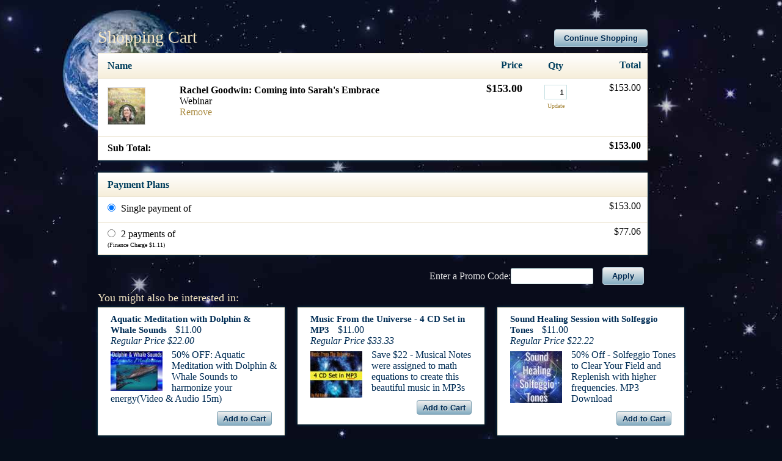

--- FILE ---
content_type: text/html;charset=UTF-8
request_url: https://reproguides.infusionsoft.app/app/manageCart/showManageOrder?productId=5643&cookieUUID=deaa1760-3530-4fa0-9e98-0710f747dc67
body_size: 6999
content:
<!DOCTYPE html PUBLIC "-//W3C//DTD XHTML 1.0 Transitional//EN" "http://www.w3.org/TR/xhtml1/DTD/xhtml1-transitional.dtd">
<html xmlns="http://www.w3.org/1999/xhtml">

<html>
    <head>
        <meta http-equiv="Content-Type" content="text/html; charset=UTF-8" />

        <meta name="viewport" content="width=device-width, initial-scale=1">
            <meta http-equiv="X-UA-Compatible" content="IE=edge" />
        <link href="/css/ecomm/shoppingcart/cssSnippet.jsp?styleThemeId=109&cssToLoad=appearance" rel="stylesheet" type="text/css" />
        <link href="/css/ecomm/shoppingcart/cssSnippet.jsp?styleThemeId=109&cssToLoad=layout" rel="stylesheet" type="text/css" />

        <script type="text/javascript" src="/js/sink_jq.jsp?b=1.70.0.890698-hf-202601151939"></script>
<script type="text/javascript" src="/js/sink_js.jsp?b=1.70.0.890698-hf-202601151939"></script>
<script src="/resources/external/qtip/jquery-qtip-1.0.0-rc3.js?b=1.70.0.890698-hf-202601151939" type="text/javascript"></script><script src="/resources/ecomm/orderforms/js/orderForms.js?b=1.70.0.890698-hf-202601151939" type="text/javascript"></script><script src="/js/ecomm/shopping/managecart/manageCart.js?b=1.70.0.890698-hf-202601151939" type="text/javascript"></script><script src="/resources/ecomm/paypal/paypal.js?b=1.70.0.890698-hf-202601151939" type="text/javascript"></script><script id="payPalScriptId" src="https://www.paypal.com/sdk/js?commit=false&currency=USD&client-id=AYrt1t_Rn_Ce-988DREp5bsPwGCoCdILPsOEb0Jap_LBWdc-E6j0AJ4jR26o-Bhu6HB9rhw_XdO4S_Kc&merchant-id=C3SAL8UVJNWX4" data-partner-attribution-id="Keap_PCP"></script>
                <script type="text/javascript">jQuery(window).on("load",function() {
                
            Infusion.ManageCart.init({"shopping.cart.empty.cart.error": "Your cart is empty, you cannot place an order.",
                        "shopping.cart.shipping.required.error": "You must select a shipping option.",
                        "shopping.cart.paymentType.required.error": "You must select a payment type.",
                        "shopping.cart.validation.creditCard.number.required.error": "Credit card number is required.",
                        "shopping.cart.validation.creditCard.number.format.error": "Credit card number should be numbers only, with no space or hyphen in between.",
                        "shopping.cart.validation.creditCard.cvc.required.error": "Security Code is required.",
                        "shopping.cart.validation.creditCard.cvc.format.error": "Security Code should be a three or four digit number.",
                        "shopping.cart.paypal.paymentRequest.error": "There was an error sending a request to PayPal. Please try again later.",
                        "shopping.cart.validation.email.invalid": "Email address is not a valid email address.",
                        "orderform.validation.required.default.message": "Please fill out all of the required fields.",
                        "orderform.validation.paypal.error.loginNeeded": "Please use the PayPal options to confirm your order before continuing."});

            if (false) {
                Infusion.ManageCart.payPalSuccess('','','');
            }
        
            });</script></head>
    <body>
         <div id="wrapper">

                <form action="/app/manageCart/updateCart" method="post" name="checkout" id="checkout"><input id="proceedToCheckout" name="proceedToCheckout" type="hidden" value="false" /><input id="purchasableProductIds" name="purchasableProductIds" type="hidden" value="" /><input id="quantities" name="quantities" type="hidden" value="" /><input id="removePurchasableProductId" name="removePurchasableProductId" type="hidden" value="" /><input id="upSellId" name="upSellId" type="hidden" value="" /><input id="paymentToken" name="paymentToken" type="hidden" value="" /><input id="payPalSmartPaymentButtonsEnabled" name="payPalSmartPaymentButtonsEnabled" type="hidden" value="true" /><input id="hostedPaymentMethodId" name="hostedPaymentMethodId" type="hidden" value="" /><input id="hostedPaymentResponseDetails" name="hostedPaymentResponseDetails" type="hidden" value="" /><input id="hostedPaymentResponseSuccessful" name="hostedPaymentResponseSuccessful" type="hidden" value="false" /><input id="usingHostedPaymentComponent" name="usingHostedPaymentComponent" type="hidden" value="false" /><input id="hostedPaymentResponseErrorMessage" name="hostedPaymentResponseErrorMessage" type="hidden" value="" /><div id="header">
                            <div id="CUSTOM_HTML" >
        <div id="customHeader">
    </div></div>
<div id="IMAGE" >
        </div>
</div>
                    <div id="contentWide" >
                            <div id="CHECKOUT_LINKS_TOP" >
        <link href="/css/anti_spam.jsp?b=1.70.0.890698-hf-202601151939" media="all" rel="stylesheet" type="text/css" /><script type="text/javascript">(function() {
                            var styleArray = ["/css/anti_spam.jsp"];
                            if (window.Infusion) {
                                Infusion.stylesLoaded(styleArray);
                            } else if (window.InfusionStyles) {
                                window.InfusionStyles.concat(styleArray);
                            } else {
                                window.InfusionStyles = styleArray;
                            }
                        })();</script><div class="checkoutLinksTop">
    <input id="version3state" name="version3state" type="hidden" value="true" /><a href="https://newearthone.com/neo-events/" class="continueButton">Continue Shopping</a>
    </div>
</div>
<div id="CUSTOM_HTML" >
        <div id="customCheckoutTop">
    </div></div>
<div id="BRIEF_PRODUCT_SUMMARY" >
        <h1>Shopping Cart</h1>
<input id="isShippingRequired" name="isShippingRequired" type="hidden" value="false" /><input id="isCartEmpty" name="isCartEmpty" type="hidden" value="false" /><div class="tableContainer">
    <table class="viewCart">
        <tr>
            <th class="leftAlign" colspan="2">Name</th>
            <th class="rightAlign rightAlignPrice">Price</th>
            <th class="centerAlign">Qty</th>
            <th class="rightAlign rightAlignPrice">Total</th>
        </tr>
        <tr>
                        <td class="leftAlign">
                                    <img src="https://reproguides.files.keapfile.app/reproguides/1fbbd578-4496-4082-be9b-d25f626c91c6" class="cartThumb" />
                                </td>
                                <td class="leftAlign">
                            <p class="cartProduct">Rachel Goodwin: Coming into Sarah's Embrace</p>
                            <p class="cartDescription">Webinar </p>
                            <a href="javascript:Infusion.ManageCart.ajaxSubmitForm(jQuery('.viewCart').closest('form').attr('id'), false, '1', 0, ['BRIEF_PRODUCT_SUMMARY','UP_SELLS','PAYMENT_PLANS','SHIPPING_OPTIONS', 'SHIPPING_ENTRY', 'BILLING_ENTRY','PAYMENT_SELECTION','CHECKOUT_LINKS','CHECKOUT_LINKS_TOP']);">Remove</a>
                            </td>
                        <td class="rightAlign rightAlignPrice">
                            <span class="price">$153.00</span>
                                </td>
                        <td class="centerAlign">
                            <input type="text" class="qtyField" name="qty_1" value="1" size="1">
                                    <a href="javascript:Infusion.ManageCart.ajaxSubmitForm(jQuery('.viewCart').closest('form').attr('id'), false, 0, 0, ['BRIEF_PRODUCT_SUMMARY','UP_SELLS','PAYMENT_PLANS', 'SHIPPING_OPTIONS', 'SHIPPING_ENTRY', 'BILLING_ENTRY','PAYMENT_SELECTION','CHECKOUT_LINKS','CHECKOUT_LINKS_TOP']);" class="updateCart">Update</a>
                                </td>
                        <td class="rightAlign rightAlignPrice">
                            $153.00</td>
                    </tr>
                <tr class="subtotal">
            <td class="leftAlign" colspan="2">Sub Total:</td>
            <td class="rightAlign"></td>
            <td class="centerAlign"></td>
            <td class="rightAlign rightAlignPrice">$153.00</td>
        </tr>
    </table>
</div>
</div>
<div id="PAYMENT_PLANS" >
        <table class="payPlan">

            <tr>
                    <th class="leftAlign">Payment Plans</th>
                    <th></th>
                </tr>
            <tr>
                <td>
                    <input onClick="Infusion.ManageCart.ajaxSubmitForm(jQuery('.payPlan').closest('form').attr('id'), false, 0, 0,['BRIEF_PRODUCT_SUMMARY', 'BILLING_ENTRY', 'SHIPPING_ENTRY', 'PAYMENT_SELECTION', 'CHECKOUT_LINKS_TOP', 'CHECKOUT_LINKS']);" class="choosePlan" type="radio" name="payPlanId" value="0" checked >
                        Single payment of</td>
                <td class="rightAlign">$153.00</td>
            </tr>

            <tr>
                        <td>
                            <input onClick="Infusion.ManageCart.ajaxSubmitForm(jQuery('.payPlan').closest('form').attr('id'), false, 0, 0,['BRIEF_PRODUCT_SUMMARY', 'BILLING_ENTRY', 'SHIPPING_ENTRY', 'PAYMENT_SELECTION', 'CHECKOUT_LINKS_TOP', 'CHECKOUT_LINKS']);" class="choosePlan" type="radio" name="payPlanId" value="49"  >
                                2&nbsp;payments of<p class="financeCharge">(Finance Charge&nbsp;$1.11)</p>
                            </td>
                        <td class="rightAlign">$77.06</td>
                            </tr>
                </table>
    </div>
<div id="PROMO_CODE" >
        <table class="promoCode">
        <tr>
            <td align="left">
                Enter a Promo Code:</td>
            <td>
                <input class="promoField" id="promoCode" name="promoCode" type="text" /><a href="javascript:Infusion.ManageCart.ajaxSubmitForm('checkout', false, 0, 0, ['BRIEF_PRODUCT_SUMMARY','PAYMENT_PLANS', 'PROMO_CODE', 'CHECKOUT_LINKS', 'UP_SELLS']);" class="codeButton">Apply</a>
                    </td>
        </tr>
    </table>
</div>
<div id="UP_SELLS" >
        <div id="upsellContainer">

        <h2>You might also be interested in:</h2>
        <div class="upsell">
                <span class="upsellItem">Aquatic Meditation with Dolphin & Whale Sounds</span>
                <span class="upsellPrice">$11.00</span>
                <p class="upsellRegPrice">Regular Price&nbsp;$22.00</p>

                <img src="https://reproguides.files.keapfile.app/reproguides/9b77e5fc-8d32-4a37-94d5-9292e08986e6" class="upsellImage" />
                    <p class="upsellDescription">50% OFF: Aquatic Meditation with Dolphin & Whale Sounds to harmonize your energy(Video & Audio 15m)</p>
                <p class="upsellAdd"><a class="upsellButton" onclick="javascript:Infusion.ManageCart.ajaxSubmitForm(jQuery('.upsellButton').closest('form').attr('id'), false, 0, 7, ['BRIEF_PRODUCT_SUMMARY','PAYMENT_PLANS','UP_SELLS', 'SHIPPING_OPTIONS', 'BILLING_ENTRY', 'SHIPPING_ENTRY','PAYMENT_SELECTION','CHECKOUT_LINKS_TOP','CHECKOUT_LINKS']);">Add to Cart</a></p>
            </div>
            <div class="upsell">
                <span class="upsellItem">Music From the Universe - 4 CD Set in MP3</span>
                <span class="upsellPrice">$11.00</span>
                <p class="upsellRegPrice">Regular Price&nbsp;$33.33</p>

                <img src="https://reproguides.files.keapfile.app/reproguides/reproguides-rygxetcsswplppyhxmwcmegzlzcbhpdp-v2" class="upsellImage" />
                    <p class="upsellDescription">Save $22 - Musical Notes were assigned to math equations to create this beautiful music in MP3s</p>
                <p class="upsellAdd"><a class="upsellButton" onclick="javascript:Infusion.ManageCart.ajaxSubmitForm(jQuery('.upsellButton').closest('form').attr('id'), false, 0, 5, ['BRIEF_PRODUCT_SUMMARY','PAYMENT_PLANS','UP_SELLS', 'SHIPPING_OPTIONS', 'BILLING_ENTRY', 'SHIPPING_ENTRY','PAYMENT_SELECTION','CHECKOUT_LINKS_TOP','CHECKOUT_LINKS']);">Add to Cart</a></p>
            </div>
            <div class="upsell">
                <span class="upsellItem">Sound Healing Session with Solfeggio Tones</span>
                <span class="upsellPrice">$11.00</span>
                <p class="upsellRegPrice">Regular Price&nbsp;$22.22</p>

                <img src="https://reproguides.files.keapfile.app/reproguides/176a0fde-dd23-4456-b2e3-421ededbf524" class="upsellImage" />
                    <p class="upsellDescription">50% Off - Solfeggio Tones to Clear Your Field and Replenish with higher frequencies. MP3 Download</p>
                <p class="upsellAdd"><a class="upsellButton" onclick="javascript:Infusion.ManageCart.ajaxSubmitForm(jQuery('.upsellButton').closest('form').attr('id'), false, 0, 3, ['BRIEF_PRODUCT_SUMMARY','PAYMENT_PLANS','UP_SELLS', 'SHIPPING_OPTIONS', 'BILLING_ENTRY', 'SHIPPING_ENTRY','PAYMENT_SELECTION','CHECKOUT_LINKS_TOP','CHECKOUT_LINKS']);">Add to Cart</a></p>
            </div>
            <div style="clear: both"></div>
            </div>
</div>
<div id="BILLING_ENTRY" >
        <table class="billingTable" style="display:none;">
    <tr>
            <th colspan="2" align="left">Billing Information</th>
        </tr>
    <tr>
        <td class="rightAlignTop"><label class="checkoutLabel">* First Name</label></td>
        <td>
            <input class="inline-invalid-styling checkoutTop" class="required" id="firstName" name="firstName" size="10" type="text" required="required" /><input class="inf_1d4555be5c288564c5135d309fe03d96" id="inf_gmp42ylm6IRUZPFo" name="inf_gmp42ylm6IRUZPFo" type="text" /></td>
    </tr>
    <tr>
        <td class="rightAlign"><label class="checkoutLabel">* Last Name</label></td>
        <td>
            <input class="inline-invalid-styling checkout" class="required" id="lastName" name="lastName" size="12" type="text" required="required" /></td>
    </tr>
    <tr>
        <td class="rightAlign">
            <label class="checkoutLabel">
                Company Name</label>
        </td>
        <td>
            <input class="checkout" id="company" name="company" size="25" type="text" /></td>
    </tr>
    <tr>
        <td class="rightAlign"><label class="checkoutLabel">* Address - Line 1</label></td>
        <td><input class="inline-invalid-styling checkout" class="required" id="addressLine1" name="addressLine1" size="25" type="text" required="required" /></td>
    </tr>
    <tr>
        <td class="rightAlign"><label class="checkoutLabel">Address - Line 2</label></td>
        <td><input class="checkout" id="addressLine2" name="addressLine2" size="25" type="text" /></td>
    </tr>
    <tr>
        <td class="rightAlign"><label class="checkoutLabel">* City</label></td>
        <td><input class="inline-invalid-styling checkout" class="required" id="city" name="city" size="15" type="text" required="required" /></td>
    </tr>
    <tr>
        <td class="rightAlign"><label class="checkoutLabel"><div id="stateRequired">State</div></label></td>
        <td>
            <input class="checkout" id="state" name="state" size="2" type="text" /></td>
    </tr>
    <tr>
        <td class="rightAlign"><label class="checkoutLabel">* Zip Code</label></td>
        <td><input class="inline-invalid-styling checkoutShort" class="required" id="zipCode" name="zipCode" size="5" type="text" required="required" /></td>
    </tr>
    <tr>
                <td class="rightAlign"><label class="checkoutLabel">* Country</label></td>
                <td><select class="checkoutShort" required="required" class="inf-select is-component" id="country" name="country" data-on="Component.Select"><option value="">Please select one</option><option>Afghanistan</option><option>Åland Islands</option><option>Albania</option><option>Algeria</option><option>American Samoa</option><option>Andorra</option><option>Angola</option><option>Anguilla</option><option>Antarctica</option><option value="Antigua and Barbuda">Antigua & Barbuda</option><option>Argentina</option><option>Armenia</option><option>Aruba</option><option>Australia</option><option>Austria</option><option>Azerbaijan</option><option value="Bahamas (the)">Bahamas</option><option>Bahrain</option><option>Bangladesh</option><option>Barbados</option><option>Belarus</option><option>Belgium</option><option>Belize</option><option>Benin</option><option>Bermuda</option><option>Bhutan</option><option value="Bolivia (Plurinational State of)">Bolivia</option><option value="Bosnia and Herzegovina">Bosnia & Herzegovina</option><option>Botswana</option><option>Bouvet Island</option><option>Brazil</option><option value="British Indian Ocean Territory (the)">British Indian Ocean Territory</option><option value="Virgin Islands (British)">British Virgin Islands</option><option value="Brunei Darussalam">Brunei</option><option>Bulgaria</option><option>Burkina Faso</option><option>Burundi</option><option>Cambodia</option><option>Cameroon</option><option>Canada</option><option value="Cabo Verde">Cape Verde</option><option value="Bonaire, Sint Eustatius and Saba">Caribbean Netherlands</option><option value="Cayman Islands (the)">Cayman Islands</option><option value="Central African Republic (the)">Central African Republic</option><option>Chad</option><option>Chile</option><option>China</option><option>Christmas Island</option><option value="Cocos (Keeling) Islands (the)">Cocos (Keeling) Islands</option><option>Colombia</option><option value="Comoros (the)">Comoros</option><option value="Congo (the)">Congo - Brazzaville</option><option value="Congo (the Democratic Republic of the)">Congo - Kinshasa</option><option value="Cook Islands (the)">Cook Islands</option><option>Costa Rica</option><option value="C&ocirc;te d'Ivoire">Côte d’Ivoire</option><option>Croatia</option><option>Cuba</option><option>Curaçao</option><option>Cyprus</option><option value="Czech Republic (the)">Czechia</option><option>Denmark</option><option>Djibouti</option><option>Dominica</option><option value="Dominican Republic (the)">Dominican Republic</option><option>Ecuador</option><option>Egypt</option><option>El Salvador</option><option>Equatorial Guinea</option><option>Eritrea</option><option>Estonia</option><option value="Swaziland">Eswatini</option><option>Ethiopia</option><option value="Falkland Islands (the) [Malvinas]">Falkland Islands</option><option value="Faroe Islands (the)">Faroe Islands</option><option>Fiji</option><option>Finland</option><option>France</option><option>French Guiana</option><option>French Polynesia</option><option value="French Southern Territories (the)">French Southern Territories</option><option>Gabon</option><option value="Gambia (the)">Gambia</option><option>Georgia</option><option>Germany</option><option>Ghana</option><option>Gibraltar</option><option>Greece</option><option>Greenland</option><option>Grenada</option><option>Guadeloupe</option><option>Guam</option><option>Guatemala</option><option>Guernsey</option><option>Guinea</option><option>Guinea-Bissau</option><option>Guyana</option><option>Haiti</option><option value="Heard Island and McDonald Islands">Heard & McDonald Islands</option><option>Honduras</option><option value="Hong Kong">Hong Kong SAR China</option><option>Hungary</option><option>Iceland</option><option>India</option><option>Indonesia</option><option value="Iran (Islamic Republic of)">Iran</option><option>Iraq</option><option>Ireland</option><option>Isle of Man</option><option>Israel</option><option>Italy</option><option>Jamaica</option><option>Japan</option><option>Jersey</option><option>Jordan</option><option>Kazakhstan</option><option>Kenya</option><option>Kiribati</option><option>Kuwait</option><option>Kyrgyzstan</option><option value="Lao People's Democratic Republic (the)">Laos</option><option>Latvia</option><option>Lebanon</option><option>Lesotho</option><option>Liberia</option><option>Libya</option><option>Liechtenstein</option><option>Lithuania</option><option>Luxembourg</option><option value="Macao">Macao SAR China</option><option>Madagascar</option><option>Malawi</option><option>Malaysia</option><option>Maldives</option><option>Mali</option><option>Malta</option><option value="Marshall Islands (the)">Marshall Islands</option><option>Martinique</option><option>Mauritania</option><option>Mauritius</option><option>Mayotte</option><option>Mexico</option><option value="Micronesia (Federated States of)">Micronesia</option><option value="Moldova (the Republic of)">Moldova</option><option>Monaco</option><option>Mongolia</option><option>Montenegro</option><option>Montserrat</option><option>Morocco</option><option>Mozambique</option><option value="Myanmar">Myanmar (Burma)</option><option>Namibia</option><option>Nauru</option><option>Nepal</option><option value="Netherlands (the)">Netherlands</option><option>New Caledonia</option><option>New Zealand</option><option>Nicaragua</option><option value="Niger (the)">Niger</option><option>Nigeria</option><option>Niue</option><option>Norfolk Island</option><option value="Northern Mariana Islands (the)">Northern Mariana Islands</option><option value="Korea (the Democratic People's Republic of)">North Korea</option><option value="Macedonia (the former Yugoslav Republic of)">North Macedonia</option><option>Norway</option><option>Oman</option><option>Pakistan</option><option>Palau</option><option value="Palestine, State of">Palestinian Territories</option><option>Panama</option><option>Papua New Guinea</option><option>Paraguay</option><option>Peru</option><option value="Philippines (the)">Philippines</option><option value="Pitcairn">Pitcairn Islands</option><option>Poland</option><option>Portugal</option><option>Puerto Rico</option><option>Qatar</option><option>Réunion</option><option>Romania</option><option value="Russian Federation (the)">Russia</option><option>Rwanda</option><option>Samoa</option><option>San Marino</option><option value="Sao Tome and Principe">São Tomé & Príncipe</option><option>Saudi Arabia</option><option>Senegal</option><option>Serbia</option><option>Seychelles</option><option>Sierra Leone</option><option>Singapore</option><option value="Sint Maarten (Dutch part)">Sint Maarten</option><option>Slovakia</option><option>Slovenia</option><option>Solomon Islands</option><option>Somalia</option><option>South Africa</option><option value="South Georgia and the South Sandwich Islands">South Georgia & South Sandwich Islands</option><option value="Korea (the Republic of)">South Korea</option><option>South Sudan</option><option>Spain</option><option>Sri Lanka</option><option value="Saint Barth&eacute;lemy">St. Barthélemy</option><option value="Saint Helena, Ascension and Tristan da Cunha">St. Helena</option><option value="Saint Kitts and Nevis">St. Kitts & Nevis</option><option value="Saint Lucia">St. Lucia</option><option value="Saint Martin (French part)">St. Martin</option><option value="Saint Pierre and Miquelon">St. Pierre & Miquelon</option><option value="Saint Vincent and the Grenadines">St. Vincent & Grenadines</option><option value="Sudan (the)">Sudan</option><option>Suriname</option><option value="Svalbard and Jan Mayen">Svalbard & Jan Mayen</option><option>Sweden</option><option>Switzerland</option><option value="Syrian Arab Republic">Syria</option><option value="Taiwan (Province of China)">Taiwan</option><option>Tajikistan</option><option value="Tanzania, United Republic of">Tanzania</option><option>Thailand</option><option>Timor-Leste</option><option>Togo</option><option>Tokelau</option><option>Tonga</option><option value="Trinidad and Tobago">Trinidad & Tobago</option><option>Tunisia</option><option value="Turkey">Türkiye</option><option>Turkmenistan</option><option value="Turks and Caicos Islands (the)">Turks & Caicos Islands</option><option>Tuvalu</option><option value="United States Minor Outlying Islands (the)">U.S. Outlying Islands</option><option value="Virgin Islands (U.S.)">U.S. Virgin Islands</option><option>Uganda</option><option>Ukraine</option><option value="United Arab Emirates (the)">United Arab Emirates</option><option>United Kingdom</option><option selected="selected">United States</option><option>Uruguay</option><option>Uzbekistan</option><option>Vanuatu</option><option value="Holy See (the)">Vatican City</option><option value="Venezuela (Bolivarian Republic of)">Venezuela</option><option value="Viet Nam">Vietnam</option><option value="Wallis and Futuna">Wallis & Futuna</option><option>Western Sahara</option><option>Yemen</option><option>Zambia</option><option>Zimbabwe</option></select></td>
            </tr>
        <tr>
        <td class="rightAlign">* Phone Number</td>
        <td><input class="inline-invalid-styling checkout" class="required" id="phoneNumber" name="phoneNumber" size="25" type="text" required="required" /></td>
    </tr>
    <tr>
        <td class="rightAlign">* Email Address</td>
        <td><input class="inline-invalid-styling checkoutBottom" class="required" id="emailAddress" name="emailAddress" size="15" type="text" required="required" /></td>
    </tr>
    <tr>
                <td colspan="2">&nbsp;</td>
            </tr>
        </table>

<script type="text/javascript">Infusion.on("ManageCart").readyExec(function() {
                

    var $country = jQuery('#country');

        if ($country.val() == 'United States' || $country.val() == 'Canada') {
            jQuery('#stateRequired').html('* State');
            var stateElement = document.getElementById("state");
            stateElement.classList.add('inline-invalid-styling');
            stateElement.setAttribute('required','required');
        } else {
            var stateElement = document.getElementById("state");
            stateElement.classList.remove('inline-invalid-styling');
            stateElement.removeAttribute('required');
        }

    if ($country.length > 0 && "SELECT" == $country.get(0).tagName) {


        $country.change(function() {

            if ($country.val() == 'United States' || $country.val() == 'Canada') {
                jQuery('#stateRequired').html('* State');
                var stateElement = document.getElementById("state");
                stateElement.classList.add('inline-invalid-styling');
                stateElement.setAttribute('required','required');
            } else {
                jQuery('#stateRequired').html('State');
                var stateElement = document.getElementById("state");
                stateElement.classList.remove('inline-invalid-styling');
                stateElement.removeAttribute('required');
            }
        });

    }

    var formName = 'checkout';
    jQuery('#addressLine1, #city, #state, #zipCode, #country').bind('change', {formName: formName}, Infusion.ManageCart.taxAjaxCall);


            });</script></div>
<div id="SHIPPING_ENTRY" >
        </div>
<div id="PAYMENT_SELECTION" >
        <input id="payPalOrderId" name="payPalOrderId" type="hidden" value="" /><input id="payPalToken" name="payPalToken" type="hidden" value="" /><table class="paymentMethodTable" style="display:none;">
    <tbody>
    <tr>
            <th colspan="4" class="leftAlign">Payment Information</th>
        </tr>
    <tr>
                <td colspan="1">
                        </td>
                <td colspan="3">
                        <input class="choosePlan" id="payPalType" name="paymentType" type="radio" value="paypal" /><label for="payPalType"><img src="/resources/styledcart/images/paymenttypes/paypal.png?b=1.70.0.890698-hf-202601151939" class="paymentIcon" /><span class="smallHeader">PayPal</span>
                        </label></td>
                </tr>

            <!-- creditCardForm v2 -->
<input type="hidden" id="languageCode" value="en" />
<input id="rainForestPaymentEnabled" name="rainForestPaymentEnabled" type="hidden" value="" /><tr class="cellLow">
                   <td class="pay1">
                       <span class="paymentLabel">Credit Card Type</span>
                       <select class="checkout" class="inf-select is-component" id="cardType" name="cardType" size="1" data-on="Component.Select"><option>American Express</option><option>Discover</option><option>MasterCard</option><option>Visa</option></select></td>
                   <td class="pay2">
                       <span class="paymentLabel">Credit Card Number</span>
                       <input class="regula-validation checkout" data-constraints="@Required(label=&quot;Credit Card Number&quot;, groups=[creditCard])" id="cardNumber" name="cardNumber" type="text" maxlength="16" autocomplete="off" />&nbsp;&nbsp;
                           </td>
                   <td class="pay3">
                       <span class="paymentLabel">Expiration Date</span>
                       <select class="checkoutShortest" class="inf-select is-component" id="expirationMonth" name="expirationMonth" size="1" data-on="Component.Select"><option>01</option><option>02</option><option>03</option><option>04</option><option>05</option><option>06</option><option>07</option><option>08</option><option>09</option><option>10</option><option>11</option><option>12</option></select><select class="checkoutShortest" class="inf-select is-component" id="expirationYear" name="expirationYear" size="1" data-on="Component.Select"><option>2026</option><option>2027</option><option>2028</option><option>2029</option><option>2030</option><option>2031</option><option>2032</option><option>2033</option><option>2034</option><option>2035</option><option>2036</option><option>2037</option><option>2038</option><option>2039</option><option>2040</option></select></td>
                   <td class="pay4">
                       <span class="paymentLabel">Security Code<a class="tooltip" id="tooltip1" onclick="return false;"><img src="/resources/styledcart/images/tooltip-icon.png?b=1.70.0.890698-hf-202601151939" style="margin-left: 5px; cursor: pointer;" alt="tooltip" border="0" /></a></span>
                           <input class="regula-validation checkoutShortest" data-constraints="@Required(label=&quot;Security Code&quot;, groups=[creditCard])" id="verificationCode" name="verificationCode" size="3" type="text" autocomplete="off" /></td>
               </tr>
               <tr class="payPalOption" style="display: none;">
    <td colspan="4">
        <div>
            <div id="payPalOptionButtons"></div>

<script type="text/javascript">Infusion.on("ManageCart").readyExec(function() {
                
    var createOrderCallback = false ? Infusion.Ecomm.OrderForms.createPayPalCommerceOrder : Infusion.ManageCart.createPayPalCommerceOrder;
    var onApproveCallback = false ? Infusion.Ecomm.OrderForms.loadPayPalCommercePayerDetails : Infusion.ManageCart.loadPayPalCommercePayerDetails;
    var createBillingAgreementCallback = false ? Infusion.Ecomm.OrderForms.createBillingAgreement : Infusion.ManageCart.createBillingAgreement;
    Infusion.Ecomm.PayPal.loadPayPalSmartButtons('#payPalOptionButtons', createOrderCallback, onApproveCallback, createBillingAgreementCallback, false);

            });</script></div>
    </td>
</tr>
<script type="text/javascript">Infusion.on("ManageCart").readyExec(function() {
                

                if (jQuery('#cardType').val() !== "Maestro") {
                    maestroNotSelected();
                }

                jQuery('#creditCardType').bind("click", function() {
                    // in general, slide effect doesn't work on <tr>
                    jQuery('tr.cellLow').show();
                    jQuery('tr.payPalOption').hide();
                    if (jQuery('#cardType').val() !== "Maestro") {
                        maestroNotSelected();
                    }
                });

                jQuery(document).on("click", '#paybycheck', function() {
                    jQuery('tr.cellLow').hide();
                    jQuery('tr.payPalOption').hide();
                });

                jQuery(document).on("click", '#payPalType', function() {
                    jQuery('tr.cellLow').hide();
                    jQuery('tr.payPalOption').show();
                });

                jQuery(document).on('change', '#cardType', function() {
                    if (jQuery('#cardType').val() !== "Maestro") {
                        maestroNotSelected();
                    } else {
                        maestroSelected();
                    }
                });

                function maestroSelected() {
                    jQuery('tr.maestro').show();
                }

                function maestroNotSelected() {
                    jQuery('tr.maestro').hide();
                }

                //Re-bind the regula validation of credit card fields in case this JSP is refreshed through AJAX-ing (which loses the binding)
                regula.bind();

                //Re-bind the tooltip for credit card CVC, because AJAX-ing removes the binding.
                Infusion.Ecomm.OrderForms.bindTooltip('tooltip');
            
            });</script></tbody>
</table>
</div>
<div id="CUSTOM_HTML" >
        <div id="customCheckoutBottom">
    </div></div>
</div>
                    <div id="CHECKOUT_LINKS" >
        <script src="https://www.google.com/recaptcha/api.js?b=1.70.0.890698-hf-202601151939" type="text/javascript"></script><div class="checkoutButtonList">
<div class="checkoutLinksBottom" >
        <a href="https://newearthone.com/neo-events/" class="continueButton">Continue Shopping</a>
        <a href="javascript:void(0)" id="checkoutButton" class="continueButton" onclick="javascript:Infusion.ManageCart.goToCreditCardView(jQuery('#checkoutButton').closest('form').attr('id'),true, false);">Checkout</a>
                        </div>
<div class="checkoutPaypalSmartPaymentButtons">
            <div id="payPalButtons"></div>

<script type="text/javascript">Infusion.on("ManageCart").readyExec(function() {
                
    var createOrderCallback = false ? Infusion.Ecomm.OrderForms.createPayPalCommerceOrder : Infusion.ManageCart.createPayPalCommerceOrder;
    var onApproveCallback = false ? Infusion.Ecomm.OrderForms.loadPayPalCommercePayerDetails : Infusion.ManageCart.loadPayPalCommercePayerDetails;
    var createBillingAgreementCallback = false ? Infusion.Ecomm.OrderForms.createBillingAgreement : Infusion.ManageCart.createBillingAgreement;
    Infusion.Ecomm.PayPal.loadPayPalSmartButtons('#payPalButtons', createOrderCallback, onApproveCallback, createBillingAgreementCallback, false);

            });</script></div>
    </div>
</div>
</div>
                    <div id="footer">
                            <div id="CUSTOM_HTML" >
        <div id="customFooter">
        <footer>
    	<div id="foot">
     		<div class="left"><p class="foot">&copy; Copyright LGMediaworks Company NewEarthOne.com & AcousticHealth.com, All Rights Reserved.   </p></div>
          <div class="right"><p class="foot">This Site is SECURED by Authorize.net </p></div> 
        </div>
    
    </footer></div></div>
</div>
                    </form></div>
        <script>(function(){function c(){var b=a.contentDocument||a.contentWindow.document;if(b){var d=b.createElement('script');d.innerHTML="window.__CF$cv$params={r:'9c0cf2402a29122e',t:'MTc2ODg5NTA2My4wMDAwMDA='};var a=document.createElement('script');a.nonce='';a.src='/cdn-cgi/challenge-platform/scripts/jsd/main.js';document.getElementsByTagName('head')[0].appendChild(a);";b.getElementsByTagName('head')[0].appendChild(d)}}if(document.body){var a=document.createElement('iframe');a.height=1;a.width=1;a.style.position='absolute';a.style.top=0;a.style.left=0;a.style.border='none';a.style.visibility='hidden';document.body.appendChild(a);if('loading'!==document.readyState)c();else if(window.addEventListener)document.addEventListener('DOMContentLoaded',c);else{var e=document.onreadystatechange||function(){};document.onreadystatechange=function(b){e(b);'loading'!==document.readyState&&(document.onreadystatechange=e,c())}}}})();</script></body>

    <script type="text/javascript">jQuery(window).on("load",function() {

                    regula.custom({
                        name: "StateRequiredForSpecificCountries",
                        defaultMessage: '{label} is required.',
                        params: ["countryFieldName"],
                        validator: function(params) {

                            var validated = true;
                            var $countryField = jQuery('#' + params["countryFieldName"]);
                            if ($countryField.val() == 'United States' || $countryField.val() == 'Canada') {
                                if (jQuery(this).val() == '') {
                                    validated = false;
                                }
                            }

                            return validated;
                        }
                    });

                    regula.bind();

                    jQuery("#checkout").submit(function() {

                        regula.unbind();
                        regula.bind();
                         if (jQuery('#proceedToCheckout').val() == 'true' && true) {
                             // this function performs the actual validation
                            var validationResults = null;

                            if (jQuery('#creditCardType').length > 0 && jQuery('#creditCardType').is(':checked')) {
                                validationResults = regula.validate({groups: [regula.Group.creditCard]});
                            } else {
                                validationResults = [];
                            }

                            var allValidationResults  = "";

                            for(var i = 0; i < validationResults.length; i++) {
                                 var validationResult = validationResults[i];
                                 allValidationResults += validationResult.message + '\n';
                            }

                            if (allValidationResults.length > 0) {
                                alert(allValidationResults);
                            }

                            return validationResults.length == 0;
                        }

                        return true;
                    });

                    
                    jQuery('#updateQuantity').click(function() {
                        Infusion.ManageCart.submitForm('checkout', false, 0, 0);
                    });

                    Infusion.ManageCart.setupCartInitialView();

                    //tooltip
                    Infusion.Ecomm.OrderForms.bindTooltip('tooltip');
                 });</script><script type="text/javascript" src="https://reproguides.infusionsoft.app/app/webTracking/getTrackingCode"></script></html>


--- FILE ---
content_type: text/css;charset=UTF-8
request_url: https://reproguides.infusionsoft.app/resources/component/topnav/topnav.css?b=1.70.0.890698-hf-202601151939
body_size: 5584
content:
.topnav-menu{position:relative}.topnav-menu .topnav-menu-content{background:#fff;border-radius:5px;-webkit-box-shadow:0 3px 7px rgba(0,0,0,.3);box-shadow:0 3px 7px rgba(0,0,0,.3);visibility:hidden;line-height:14px;min-width:160px;padding:5px 0;position:absolute;text-align:left;top:35px;-webkit-transform:translateX(calc(-50% + 7px));-ms-transform:translateX(calc(-50% + 7px));transform:translateX(calc(-50% + 7px));z-index:1000}.topnav-menu.context-menu .topnav-menu-content{padding:0;-webkit-transform:translate(9px,9px);-ms-transform:translate(9px,9px);transform:translate(9px,9px)}.topnav-menu-content.nav-edit,.topnav-menu-content.visible{visibility:visible}.topnav-menu-content header{border-bottom:2px solid #6cba45;font-weight:700;margin:auto 10px;padding:5px 0 5px;display:-webkit-box;display:-ms-flexbox;display:flex;-webkit-box-align:center;-ms-flex-align:center;align-items:center;-webkit-box-pack:justify;-ms-flex-pack:justify;justify-content:space-between}.topnav-menu-content ul{margin:0;padding:0}.topnav-menu-content li{padding-bottom:5px;padding-top:5px;list-style:none;list-style-type:none}.topnav-menu-content header a.headerlink{font-weight:400}.topnav-button{padding:6px;cursor:pointer}.topnav-button .navrefs{display:block;height:18px;width:18px;line-height:26px;text-align:center}.topnav-button .navrefs svg{height:16px;width:16px}.topnav-button .navrefs .navrefs-arrow,.topnav-button .navrefs .navrefs-title{display:none}#topnav-container{width:100%;border-bottom:1px solid #ddd;display:inline-block;background-color:#fff}#topnav{width:960px;height:56px;display:-webkit-box;display:-ms-flexbox;display:flex;-webkit-box-align:center;-ms-flex-align:center;align-items:center;-webkit-box-pack:justify;-ms-flex-pack:justify;justify-content:space-between}#topnav-full-width{height:56px;display:-webkit-box;display:-ms-flexbox;display:flex;-webkit-box-align:center;-ms-flex-align:center;align-items:center;-webkit-box-pack:justify;-ms-flex-pack:justify;justify-content:space-between;margin:0 16px}#topnav a:hover{text-decoration:none}#secondary-nav-icon-tray{display:-webkit-box;display:-ms-flexbox;display:flex;-webkit-box-align:center;-ms-flex-align:center;align-items:center}#secondary-nav-icon-tray .topnav-menu-content .inf-tooltip-menu-row{padding-top:0;padding-bottom:0}#secondary-nav-icon-tray .topnav-menu-content .inf-tooltip-menu-row:hover{background-color:#0040db}#secondary-nav-icon-tray .topnav-menu-content .inf-tooltip-menu-row:hover a span{color:#fff}#secondary-nav-icon-tray .topnav-menu-content li{padding:0}#secondary-nav-icon-tray .topnav-menu-content a:not(.headerlink){padding:10px}#secondary-nav-icon-tray .topnav-menu-content a:not(.headerlink):hover{background-color:#0040db;color:#fff}#secondary-nav-mobile{display:none}#secondary-nav-icon-tray .topnav-menu-content{position:absolute;display:none;top:auto;visibility:visible;top:30px}#dropdown-full-width-help{right:-89px}#dropdown-full-width-profile{right:-148px}#secondary-nav-icon-tray #secondary-nav-favorites .favorites-header{padding:10px}#secondary-nav-icon-tray #secondary-nav-favorites .favorites-header:hover{background-color:#fafafa}#secondary-nav-icon-tray #secondary-nav-favorites .favorites-list li a span{padding-left:3px}#secondary-nav-icon-tray .topnav-menu-content .recent-item span{display:block;padding-left:22px;height:16px;line-height:16px}#secondary-nav-icon-tray .topnav-menu-content .recent-people span{background:transparent url(/slices/style/recent/contact.png?b=1.70.0.890698-hf-202601151939) no-repeat left center}#secondary-nav-icon-tray .topnav-menu-content .recent-campaign span{background:transparent url(/slices/style/recent/sequence.png?b=1.70.0.890698-hf-202601151939) no-repeat left center}#secondary-nav-icon-tray .topnav-menu-content .recent-company span{background:transparent url(/slices/style/recent/company.png?b=1.70.0.890698-hf-202601151939) no-repeat left center}#secondary-nav-icon-tray .topnav-menu-content .recent-opportunity span{background:transparent url(/slices/style/recent/opportunity.png?b=1.70.0.890698-hf-202601151939) no-repeat left center}#secondary-nav-icon-tray .topnav-menu-content .recent-order span{background:transparent url(/slices/style/recent/order.png?b=1.70.0.890698-hf-202601151939) no-repeat left center}#secondary-nav-icon-tray .topnav-menu-content .recent-saleform span{background:transparent url(/slices/style/recent/order-form.png?b=1.70.0.890698-hf-202601151939) no-repeat left center}#secondary-nav-icon-tray .topnav-menu-content .recent-orderform span{background:transparent url(/slices/style/recent/order-form.png?b=1.70.0.890698-hf-202601151939) no-repeat left center}#secondary-nav-icon-tray .topnav-menu-content .recent-task span{background:transparent url(/slices/style/recent/task.png?b=1.70.0.890698-hf-202601151939) no-repeat left center}#secondary-nav-icon-tray .topnav-menu-content .recent-webform span{background:transparent url(/slices/style/recent/web-form.png?b=1.70.0.890698-hf-202601151939) no-repeat left center}#secondary-nav-icon-tray .topnav-menu-content .recent-funnel span{background:transparent url(/slices/style/recent/funnel.png?b=1.70.0.890698-hf-202601151939) no-repeat left center}#secondary-nav-icon-tray .topnav-menu-content .recent-affiliate>span{background:transparent url(/slices/style/recent/referral-partner.png?b=1.70.0.890698-hf-202601151939) no-repeat left center}#secondary-nav-icon-tray #secondary-nav-favorites .favorites-header{display:-webkit-box;display:-ms-flexbox;display:flex;-webkit-box-align:center;-ms-flex-align:center;align-items:center}#secondary-nav-icon-tray #secondary-nav-favorites .favorites-header.open img{-webkit-transform:rotate(180deg);-ms-transform:rotate(180deg);transform:rotate(180deg)}#secondary-nav-icon-tray #secondary-nav-favorites .favorites-header b{font-size:14px;-webkit-box-flex:1;-ms-flex:1;flex:1}.topnav-menu-content header a.headerlink{color:#4a4a57}.nf-tooltip-menu-row-label-new{background-color:#70bd49;border-radius:15px;color:#fff;font-size:.7rem;display:inline-block;padding-left:4px;padding-top:9px;padding-bottom:8px;line-height:0;margin:0 4px}.inf-tooltip-menu-with-rows{padding-top:5px}.inf-linked-accounts-menu-with-rows.inf-tooltip-menu-with-rows .inf-tooltip-menu-row a{width:200px;-o-text-overflow:ellipsis;text-overflow:ellipsis;white-space:nowrap;overflow:hidden}.hover-nav{padding:16px;width:100%}.hover-nav>section{display:-webkit-box;display:-ms-flexbox;display:flex}.hover-nav-footer{border-radius:5px}#nav-back-to-top{display:none}.hover-nav-module{font-size:13px;vertical-align:top;min-width:155px;width:155px}.hover-nav-module:not(:first-child){margin-left:16px}.hover-nav-module li,.hover-nav-module ul{list-style:none;list-style-type:none;margin:0;padding:0}.hover-nav-module{margin:0;padding:0;display:-webkit-box;display:-ms-flexbox;display:flex;-webkit-box-orient:vertical;-webkit-box-direction:normal;-ms-flex-direction:column;flex-direction:column}.hover-nav-module h5{font-size:16px;font-weight:700;font-weight:600;color:#444;margin:0;line-height:27px;border-bottom:3px solid #d6d6d8;text-transform:capitalize}.hover-nav-module h5.active{border-bottom-color:#36a635}.hover-nav-module li{position:relative}.hover-nav-module ul:not(.hover-nav-module-content-footer) li.ui-draggable:not(.ui-draggable-dragging){width:100%!important}.hover-nav-module li a{display:block}.hover-nav-module ul:not(.hover-nav-module-content-footer) li a span{padding:8px;border-radius:5px;display:inline-block}.hover-nav-module .hover-nav-module-content-body li.active a span,.hover-nav-module .hover-nav-module-content-body li.active a:visited span{background-color:#e1f0e1;color:#2b842a;font-weight:600}.hover-nav-module .hover-nav-module-content-body li:hover:not(.active) a span{background-color:#f0f0f0}.hover-nav-module ul:not(.hover-nav-module-content-footer){padding:8px 0}.hover-nav-module-content{-webkit-box-flex:1;-ms-flex:1;flex:1;display:-webkit-box;display:-ms-flexbox;display:flex;-webkit-box-orient:vertical;-webkit-box-direction:normal;-ms-flex-direction:column;flex-direction:column}.hover-nav-module ul.hover-nav-module-content-body{-webkit-box-flex:1;-ms-flex:1;flex:1}.nav-edit .hover-nav-module ul.hover-nav-module-content-body{border-bottom:none}.hover-nav-module h5.nav-header a,.hover-nav-module h5.nav-header a:visited,.hover-nav-module ul a,.hover-nav-module ul a:visited,.inf-tooltip-menu-with-rows a,.inf-tooltip-menu-with-rows a:visited{text-decoration:none;color:#333}.hover-nav-module ul.hover-nav-module-content-body li a{font-size:14px}.hover-nav-module ul.hover-nav-module-content-footer li a{font-size:12px;color:#4a4a57}.hover-nav-module ul.hover-nav-module-content-footer li a span{padding:0 8px}.hover-nav-module ul.hover-nav-module-content-footer li.second a span{border-left:1px solid #ccc}.hover-nav-module ul.hover-nav-module-content-footer li:hover a{background-color:transparent;color:#242433;text-decoration:underline}.hover-nav-module ul.hover-nav-module-content-footer.drag-target{min-height:0}#topnav .hover-nav-module ul.hover-nav-module-content-footer li a:hover,.hover-nav-module ul.hover-nav-module-content-footer li:hover a:visited{text-decoration:underline}.inf-tooltip-menu-with-rows a.inf-button.primary,.inf-tooltip-menu-with-rows a:visited.inf-button.primary{color:#fff}.inf-tooltip-menu-with-rows a,.inf-tooltip-menu-with-rows a:visited{display:block;padding-right:10px;padding-left:10px}.inf-tooltip-menu-with-rows .inf-tooltip-menu-row:hover,.inf-tooltip-menu-with-rows .inf-tooltip-menu-row:hover a,.inf-tooltip-menu-with-rows li:hover,.inf-tooltip-menu-with-rows li:hover a{background-color:#f0f0f0;text-decoration:none}.inf-linked-accounts-menu-with-rows{max-height:500px;overflow-y:auto;overflow-x:hidden}.inf-linked-accounts-menu-with-rows .inf-tooltip-menu-row{display:-webkit-box;display:-ms-flexbox;display:flex;-webkit-box-align:center;-ms-flex-align:center;align-items:center}.hover-nav-module .hover-nav-module-content-body li.inf-emptylist,.inf-tooltip-menu-with-rows li.inf-emptylist{color:#999;background-color:transparent;background:-o-linear-gradient(transparent,transparent);background:-webkit-gradient(linear,left top,left bottom,from(transparent),to(transparent));background:linear-gradient(transparent,transparent)}.inf-tooltip-menu-with-rows .inf-tooltip-menu-row:hover a,.inf-tooltip-menu-with-rows li:hover a{background-image:none;background-color:transparent}.hover-nav-module ul.hover-nav-module-content-footer{padding-top:8px;border-top:2px solid #d6d6d8}.hover-nav-module ul.hover-nav-module-content-footer.hide-settings{border-top:none}.nav-edit .hover-nav-module ul.hover-nav-module-content-footer{margin-left:0}.hover-nav-module ul.hover-nav-module-content-footer li{display:inline-block;padding-top:8px}.nav-edit .hover-nav-module ul.hover-nav-module-content-footer li{border-left:none}.hover-nav-module ul.hover-nav-module-content-footer li.first{border:none}.hover-nav-module ul.hover-nav-module-content-footer{position:relative}.hover-nav-module ul.hover-nav-module-content-footer li.controls{border:none}.hover-nav-module ul.hover-nav-module-content-footer .nav-done-link{display:none}.nav-edit .hover-nav-module ul.hover-nav-module-content-footer li{display:none}.nav-edit .hover-nav-module ul.hover-nav-module-content-footer .nav-done-link{display:inline-block}.hover-nav-module ul.hover-nav-module-content-footer li a.hidden-true{display:none}#supernav_icon_tray,.topnav-icon-tray{display:-webkit-box;display:-ms-flexbox;display:flex;-webkit-box-align:center;-ms-flex-align:center;align-items:center}#supernav_logo{display:-webkit-box;display:-ms-flexbox;display:flex;-webkit-box-align:center;-ms-flex-align:center;align-items:center;cursor:pointer}.supernav-logo .supernav-hamburger-menu{padding:10px;margin:10px 10px 10px 0;cursor:pointer;border-radius:5px}.supernav-logo .supernav-hamburger-menu:hover{background-color:#f0f0f0}.supernav-logo .topnav-logo{padding-top:4px}.supernav-close-icon{display:none}#subnav-container{width:100%;height:40px;border-bottom:1px solid #ddd;-webkit-box-sizing:border-box;box-sizing:border-box;background-color:#fafafa}#subnav{float:none;margin:auto;width:960px;position:relative}#subnav-full-width{float:none;margin:auto;width:1485px;position:relative}#subnav #subnav-list{display:-webkit-box;display:-ms-flexbox;display:flex}#subnav #subnav-list>li{height:40px;line-height:16px;position:relative;-webkit-box-sizing:border-box;box-sizing:border-box;display:-webkit-inline-box;display:-ms-inline-flexbox;display:inline-flex;-webkit-box-align:center;-ms-flex-align:center;align-items:center;cursor:pointer;padding:10px;white-space:nowrap}#subnav #subnav-list>li.menu-selected{-webkit-box-shadow:inset 0 -3px 0 #000;box-shadow:inset 0 -3px 0 #000}#subnav li.has-subnav-menu .subnav-title-image{display:inline-block;margin-bottom:1px;margin-left:7px}.subnav-menu-content{background-color:#fff;border:1px solid #ddd;border-top:none;border-bottom-right-radius:5px;border-bottom-left-radius:5px;-webkit-box-shadow:0 5px 11px -4px #555;box-shadow:0 5px 11px -4px #555;display:none;padding-bottom:5px;position:fixed;top:100%;left:0;min-width:140px;z-index:1000}.subnav-menu-content ul{padding-top:8px}.subnav-menu-content a:hover{background-color:#0040db;color:#fff}.subnav-menu-content li a{padding:10px;text-align:left}.subnav-menu-title{display:inline-block;font-size:14px;padding:0 5px}#subnav li.menu-selected:hover .subnav-menu-title{border-bottom:none}.recipient-risk-warning-well{color:#000;margin-top:0;margin-bottom:0}.recipient-risk-warning-container{margin-top:10px}#mynav-empty .start-page,#sortable-helper .start-page{color:#bebebe;font-size:11px;font-style:normal;border-top:1px dashed #d8d8d8;border-bottom:1px dashed #d8d8d8;background-color:#f7f7f7;padding:3px 0;line-height:17px}#mynav-empty .start-page-icon,#sortable-helper .start-page-icon{margin-right:5px;text-align:center;vertical-align:middle;height:15px;width:15px}#mynav-empty .drag-arrow,#sortable-helper .drag-arrow{margin-left:50px}#mynav-empty a{font-style:normal;display:block;padding-top:10px}#mynav-empty,#mynav-empty:hover,#sortable-helper,#sortable-helper:hover{background:0 0;font-size:12px;min-height:100px;vertical-align:middle;margin:0;padding:0 5px;text-align:center;font-style:italic;color:#999;position:relative}#topNavQuickAddContactForm{padding:0;border-radius:4px}#quick_search_container .ui-autocomplete{position:absolute;cursor:default;background-color:#fff;line-height:16px;text-align:left;width:290px;border:none}#quick_search_container .ui-menu{list-style:none;padding:10px 0;margin:0;display:block;float:left;background:#fff;border-radius:0 0 6px 6px;-webkit-box-shadow:0 3px 7px rgba(0,0,0,.3);box-shadow:0 3px 7px rgba(0,0,0,.3)}#quick_search_container .ui-menu .ui-menu{margin-top:-3px}#quick_search_container .ui-menu .ui-menu-item{padding:0;width:100%;height:auto;border-bottom:1px #ddd solid}#quick_search_container .ui-menu .ui-menu-item:last-of-type{border-bottom:none}#quick_search_container ul.ui-autocomplete li:hover{background-color:#f0f0f0}#quick_search_container ul.ui-autocomplete li:last-child{border-radius:0 0 8px 8px}#quick_search_container ul.ui-autocomplete li:last-child a{padding-top:8px;padding-bottom:8px}#quick_search_container .ui-menu .ui-menu-item a{text-decoration:none;display:block;line-height:1.5;color:#5e5e5e;zoom:1;padding:10px 10px 7px 10px;background:#303442;cursor:pointer;text-align:left;height:auto;min-height:50px;-o-text-overflow:ellipsis;text-overflow:ellipsis;overflow-x:hidden}#quick_search_container .ui-menu .ui-menu-item a.quicksearch-CONTACT{background:url(/resources/component/topnav/images/ic-contact_38C5D4.svg?b=1.70.0.890698-hf-202601151939) no-repeat 16px 13px;background-size:15px 13px;padding-left:39px}#quick_search_container .ui-menu .ui-menu-item a.quicksearch-CONTACT-more-results{text-align:center;min-height:20px;max-height:20px;overflow:hidden}#quick_search_container .ui-menu .ui-menu-item a.ui-state-focus{font-weight:400;color:#fff;text-decoration:none;background-color:#464856}#quick_search_container .ui-menu .ui-menu-item a.ui-state-focus.quicksearch-CONTACT{background:#464856 url(/resources/component/topnav/images/ic-contact_FFFFFF.svg?b=1.70.0.890698-hf-202601151939) no-repeat 16px 13px;background-size:15px 13px;padding-left:39px}#top_nav_search{display:none!important}#top_nav_search #inf-texttip-MainSearch_Data-container,#top_nav_search .search-widget-searchfor{border:none;-webkit-box-shadow:none;box-shadow:none;font-style:italic}#top_nav_search #MainSearch_Data{margin:0;padding-top:0;padding-bottom:0;height:24px;margin-left:10px;font-style:italic}#topnav #top_nav_search{background-color:#fff;width:auto;text-align:left;border-radius:0 3px 3px 0;display:inline-block}.search-result-header{font-size:13px;display:inline-block}.search-result-name{width:148px;max-width:148px;overflow:hidden;-o-text-overflow:ellipsis;text-overflow:ellipsis;white-space:nowrap}.search-result-email{width:291px;max-width:291px;overflow:hidden;-o-text-overflow:ellipsis;text-overflow:ellipsis;white-space:nowrap}.search-result-phone{background:url(/resources/component/topnav/images/ic-phone_999999.svg?b=1.70.0.890698-hf-202601151939) no-repeat 10px 4px;background-size:15px 13px;padding-left:32px;overflow:hidden;max-width:110px;-o-text-overflow:ellipsis;text-overflow:ellipsis;white-space:nowrap}#search-message{color:#bbb;font-style:italic;line-height:1.5;text-align:left;height:auto;width:270px;padding:10px 20px 10px 20px}.search-no-results{font-size:13px}.search-unavailable{font-size:11px;display:inline-block}#quick_search_container .ui-menu .ui-menu-item a.ui-state-focus.quicksearch-CONTACT .search-result-phone{background:url(/resources/component/topnav/images/ic-phone_FFFFFF.svg?b=1.70.0.890698-hf-202601151939) no-repeat 10px 4px;background-size:15px 13px}#quick_search_container{margin-left:16px;z-index:50;height:40px;width:290px;overflow:visible;background-color:#f0f0f0;border-radius:8px;position:relative;-webkit-box-ordinal-group:3;-ms-flex-order:2;order:2}#quick_add_container.active{z-index:50}#quick_search_button{height:40px;padding:10px;color:#242433;cursor:pointer}#quick_search_container .quick-search-input,#quick_search_container form{height:40px;border-radius:4px}#quick_search_container form{display:-webkit-box;display:-ms-flexbox;display:flex;-webkit-box-align:center;-ms-flex-align:center;align-items:center}#quick_search_container .quick-search-input{-webkit-box-flex:1;-ms-flex:1;flex:1}#quick_search_select_container{display:none;left:-4px;top:18px;width:290px}#mainSearchData{background:0 0;text-align:left;border:none;-webkit-box-shadow:none;box-shadow:none;height:40px;width:100%;padding:0}#quick_add_container{z-index:10;position:relative;display:inline-block;-webkit-box-ordinal-group:4;-ms-flex-order:3;order:3;padding:10px 20px 10px 10px}#quick_add_form_container{position:absolute;top:48px;right:0;background:#fff;z-index:100;-webkit-box-shadow:none;box-shadow:none;border:none;margin-right:-1px;-webkit-transition:height 250ms ease 0s,width 250ms ease 0s;-o-transition:height 250ms ease 0s,width 250ms ease 0s;transition:height 250ms ease 0s,width 250ms ease 0s}#quick_add_form{display:-webkit-box;display:-ms-flexbox;display:flex;-webkit-box-orient:vertical;-webkit-box-direction:normal;-ms-flex-direction:column;flex-direction:column;text-align:left;padding:30px;min-width:310px;line-height:normal;box-sizing:content-box}#quick_add_form .new-input-permission-label label{padding:0;line-height:14px;font-size:14px;vertical-align:text-top;display:block;font-weight:300}#quick_add_form input{border-radius:4px;padding:8px 8px 5px 8px}#quick_add_form #mainContent{min-width:inherit}#quick_add_form input[type=email]:focus:not(.inline-field-invalid),#quick_add_form input[type=text]:focus:not(.inline-field-invalid){-webkit-box-shadow:0 0 1.5px 1px #51a3dc;box-shadow:0 0 1.5px 1px #51a3dc}#quick_add_form_success{text-align:left;padding:30px}#quick_add_error_box{padding-bottom:13px;color:#e34825}#quick_add_form .enhancedSelectBtnDefault{color:#444;border:1px solid #ccc;background-color:#f5f5f5;-webkit-box-shadow:0 1px 3px rgba(0,0,0,.1) inset;box-shadow:0 1px 3px rgba(0,0,0,.1) inset;-webkit-transition:border .2s linear 0s,-webkit-box-shadow .2s linear 0s;transition:border .2s linear 0s,-webkit-box-shadow .2s linear 0s;-o-transition:border .2s linear 0s,box-shadow .2s linear 0s;transition:border .2s linear 0s,box-shadow .2s linear 0s;transition:border .2s linear 0s,box-shadow .2s linear 0s,-webkit-box-shadow .2s linear 0s;box-sizing:content-box}#quick_add_form .enhancedSelectBtnActive{background-color:#f5f5f5;-webkit-box-shadow:0 1px 3px rgba(0,0,0,.1) inset;box-shadow:0 1px 3px rgba(0,0,0,.1) inset}#quick_add_form #quickAddFormSelection_container .enhancedSelectDropMenu{margin-top:6px}#quick_add_form #quickAddPhoneType_container .enhancedSelectDropMenu{margin-top:-3px}#quick_add_form .enhancedSelectBtnLabel{background-color:#fff;border-radius:3px 0 0 3px;border-right:1px solid #ccc;-webkit-box-shadow:0 1px 3px rgba(0,0,0,.1) inset;box-shadow:0 1px 3px rgba(0,0,0,.1) inset;vertical-align:top}#quick_add_form #quickAddFormSelection_container .enhancedSelectBtnLabel{font-weight:700;color:#000}#quick_add_form #quickAddFormSelection_container .enhancedSelectBtnLabel{width:276px}#quick_add_form #quickAddPhoneType_container .enhancedSelectBtnLabel{width:49px}.quick-add-header{font-size:16px;font-weight:700;text-align:left;color:#444;line-height:16px;margin:-2px 0 19px 1px;white-space:nowrap;-o-text-overflow:ellipsis;text-overflow:ellipsis;overflow:hidden}.quick-add-input-field-box{margin:5px 0 15px 0;display:-webkit-box;display:-ms-flexbox;display:flex;-webkit-box-pack:end;-ms-flex-pack:end;justify-content:flex-end}.quick-add-input{width:100%;text-align:left;vertical-align:middle;min-width:0}.quick-add-input.quick-add-last-name-input{margin-left:10px;margin-right:-1px}.quick-add-email-input{width:100%}.quick-add-phone-input{width:0;-webkit-box-flex:7;-ms-flex-positive:7;flex-grow:7;margin-left:12px;margin-right:12px}.quick-add-phone-ext-input{width:0;-webkit-box-flex:1;-ms-flex-positive:1;flex-grow:1;margin-right:-2px}.quick-add-submit-button{padding-top:10px;float:right;margin-right:-2px}#quick_add_button{height:24px;width:24px;display:-webkit-box;display:-ms-flexbox;display:flex;-webkit-box-align:center;-ms-flex-align:center;align-items:center;-webkit-box-pack:center;-ms-flex-pack:center;justify-content:center;background-color:#70bd49;border-radius:100%;color:#fff;cursor:pointer}#quick_add_button svg,#quick_search_button svg{height:100%}#quick_add_button:hover,#quick_add_container.active #quick_add_button{background-color:#36a635}#quick_add_container.active #quick_add_form_container{border-bottom-left-radius:6px;border-bottom-right-radius:6px;border:1px solid #ddd;border-top-width:0;-webkit-box-shadow:0 5px 7px -2px rgba(0,0,0,.3);box-shadow:0 5px 7px -2px rgba(0,0,0,.3)}#quick_search_container.active #quick_search_select_dropMenu{z-index:100;display:inline-block}#quickAddFormSelection{width:100%}#quick_search_select_btn{display:none}#quick_search_select_dropMenu{width:290px;border-top:0;border:none;left:-41px;top:30px;margin-top:0;padding:5px 0;-webkit-box-shadow:0 3px 7px rgba(0,0,0,.3);box-shadow:0 3px 7px rgba(0,0,0,.3)}.quick-search-selected-option{background:#f0f0f0}#quick_search_select_container .quick_search_select_selectOptionContent{font-size:12px;font-weight:400;padding:0 5px}#quick_search_select_container .quick_search_select_selectOption{color:#444}#quick_search_select_container .quick_search_select_selectOption:active,#quick_search_select_container .quick_search_select_selectOption:focus,#quick_search_select_container .quick_search_select_selectOption:hover{background-color:#f0f0f0}#quick_add_form_container a:active,#quick_add_form_container a:hover{text-decoration:underline}#chatIframeWrapper{width:170px}#chatIframeWrapper iframe{height:54px}.supernav-interface-toggle{float:right;margin-top:8px;margin-left:15px;border-radius:15px;background-color:#70bd49;height:22px;width:60px;color:#fff}.interface-toggle-label{font-size:.7rem;display:inline-block;padding-left:4px;padding-top:9px;padding-bottom:8px;line-height:0}.keap-toggle-dialog-button{cursor:pointer}.chevron-arrow{height:5px;margin-left:5px;padding-right:4px}.supernav-interface-toggle-setup{position:absolute;height:125px;width:295px;z-index:1001;margin-top:6px;background-color:#fff;border-radius:15px;padding-bottom:15px;-webkit-box-shadow:0 3px 7px rgba(0,0,0,.3);box-shadow:0 3px 7px rgba(0,0,0,.3)}.supernav-interface-toggle-setup h3{color:#5e5e5e;text-align:left}.supernav-interface-toggle-setup p{color:#5e5e5e;text-align:left;padding-bottom:2px}.supernav-interface-toggle-setup a{color:#70bd49;font-weight:700;padding-left:5px}.interface-toggle-setup-header{display:-ms-grid;display:grid;grid-template-areas:"interfacetogglesetupheaderaction interfacetogglesetuptitle";-ms-grid-columns:1fr 4fr;grid-template-columns:1fr 4fr;margin-left:0;margin-right:0}.interface-toggle-setup-header-action{-ms-grid-row:1;-ms-grid-column:1;grid-area:interfacetogglesetupheaderaction;margin-top:13px;padding-right:5px}.interface-toggle-setup-header-action a img{width:40px;height:auto;float:right;border:none}.interface-toggle-setup-title{-ms-grid-row:1;-ms-grid-column:2;grid-area:interfacetogglesetuptitle;margin:10px 50px 0 10px;font-size:16px;font-weight:600;font-family:"Proxima Nova Soft",sans-serif}.interface-toggle-setup-info p{line-height:0;margin:14px 0}.interface-toggle-setup-info{width:-webkit-fit-content;width:fit-content;width:-moz-fit-content;position:relative;margin:0 auto}.hidden{display:none;visibility:hidden}.ui-tooltip-light .ui-tooltip-content,.ui-tooltip-light .ui-tooltip-titlebar{background-color:#fff}#recently_viewed_items span{-o-text-overflow:ellipsis;text-overflow:ellipsis;width:150px;white-space:nowrap;overflow:hidden}#marketplace_logo{height:20px;margin-right:5px}.context-label{color:#bababa;font-size:16px;font-weight:300;position:relative;padding-left:15px;display:inline-block;vertical-align:top;height:20px;line-height:20px;margin-top:10px;border-left:1px solid #777}body .ui-helper-hidden-accessible{display:none}.hidden-true{display:none!important}@media only screen and (max-width:1000px){#header,#nav,#subnav,#topnav{min-width:100%;width:100%}#topnav-container:not(.menu-open) .supernav-interface-toggle,#topnav-container:not(.menu-open) .topnav-logo{display:none}#topnav-container.menu-open .topnav-icon-tray{display:none}#topnav-container.menu-open .topnav-icon-tray{display:none}#topnav-container.menu-open .supernav-close-icon{display:block}#topnav-container.menu-open .supernav-hamburger-icon{display:none}.topnav-icon-tray{-webkit-box-flex:1;-ms-flex:1;flex:1}#quick_search_container{width:auto;-webkit-box-flex:1;-ms-flex:1;flex:1;margin-left:0}#subnav #subnav-list{white-space:nowrap;overflow-x:scroll}.topnav-menu-content .hover-nav section,.topnav-menu-content .hover-nav-footer{-webkit-box-orient:vertical;-webkit-box-direction:normal;-ms-flex-direction:column;flex-direction:column}.topnav-menu #hover-nav-container{top:49px;border-radius:0;-webkit-box-shadow:none;box-shadow:none;left:-16px;right:0;bottom:0;overflow-y:scroll;position:fixed}.hover-nav{-webkit-box-sizing:border-box;box-sizing:border-box}#nav-back-to-top{display:block;display:-webkit-box;display:-ms-flexbox;display:flex;padding:24px;border-top:1px solid #d6d6d8;margin:0 -24px}.supernav-logo .supernav-hamburger-menu{margin:10px}.supernav-logo .supernav-hamburger-menu:active{background-color:#f0f0f0}.supernav-logo .supernav-hamburger-menu:hover{background-color:transparent}#nav-back-to-top:active{background-color:#f0f0f0}#nav-back-to-top span{margin-left:4px}.hover-nav-module{width:100%}.hover-nav-module:not(:first-child){margin-left:0}.hover-nav-module:not(:last-child){margin-bottom:24px}.hover-nav-module-content{-webkit-box-orient:horizontal;-webkit-box-direction:normal;-ms-flex-direction:row;flex-direction:row;-webkit-box-pack:justify;-ms-flex-pack:justify;justify-content:space-between;flex:none}.hover-nav-module ul.hover-nav-module-content-body{border-bottom:none}.hover-nav-module .nav-edit-link{display:none!important}.hover-nav{padding:24px}#secondary-nav-desktop{display:none}#secondary-nav-mobile{display:block}#secondary-nav-mobile .secondary-nav-icon-tray{-webkit-box-orient:vertical;-webkit-box-direction:normal;-ms-flex-direction:column;flex-direction:column;padding:24px;border-top:1px solid #d6d6d8;margin:0 -24px;-webkit-box-align:start;-ms-flex-align:start;align-items:flex-start}#secondary-nav-mobile .secondary-nav-icon-tray .topnav-menu{width:100%;padding:0}#secondary-nav-mobile .secondary-nav-icon-tray .topnav-menu.topnav-open .navrefs-arrow{-webkit-transform:rotate(180deg);-ms-transform:rotate(180deg);transform:rotate(180deg)}#secondary-nav-mobile .secondary-nav-icon-tray .topnav-menu .navrefs{padding:10px 48px 10px 24px;margin:0 -24px}#secondary-nav-mobile .secondary-nav-icon-tray .topnav-menu .navrefs:active{background-color:#f0f0f0}#secondary-nav-mobile .secondary-nav-icon-tray .topnav-menu-content{position:static!important;top:auto!important;left:auto!important;-webkit-transform:none;-ms-transform:none;transform:none;-webkit-box-shadow:none;box-shadow:none;padding-left:24px}#secondary-nav-mobile .secondary-nav-icon-tray .topnav-menu-content>header{display:none}#secondary-nav-mobile .secondary-nav-icon-tray .topnav-menu#top_nav_account header{border-bottom:none}#secondary-nav-mobile .topnav-menu-content header{margin:auto 8px}#secondary-nav-mobile .secondary-nav-icon-tray .topnav-menu-content .inf-tooltip-menu-with-rows{padding:0}#secondary-nav-mobile #secondary-nav-icon-tray .topnav-menu-content .inf-tooltip-menu-row:hover,#secondary-nav-mobile #secondary-nav-icon-tray .topnav-menu-content a:hover,#secondary-nav-mobile #secondary-nav-icon-tray .topnav-menu-content li:hover{background-color:inherit;color:#333}#secondary-nav-mobile #secondary-nav-icon-tray .topnav-menu-content a{padding:0}#secondary-nav-mobile #secondary-nav-icon-tray .topnav-menu-content a span{padding:8px;border-radius:5px;background:0 0;height:auto;width:auto;overflow:auto;display:inline-block}#secondary-nav-icon-tray #secondary-nav-favorites .favorites-list li a span{padding-left:12px}#secondary-nav-mobile #secondary-nav-icon-tray .topnav-menu-content a:hover span{background-color:#f0f0f0;color:#333}#secondary-nav-icon-tray #secondary-nav-favorites .favorites-header{padding:5px 8px}.topnav-button .navrefs{display:-webkit-box;display:-ms-flexbox;display:flex;-webkit-box-align:center;-ms-flex-align:center;align-items:center;color:#444;width:auto;display:flex;align-items:center;-webkit-box-orient:horizontal;-webkit-box-direction:normal;-ms-flex-direction:row;flex-direction:row}.topnav-button .navrefs>.navrefs-icon{height:16px}.topnav-button .navrefs .navrefs-title{display:block;margin-left:16px;font-size:14px;color:#4a4a57;-webkit-box-flex:1;-ms-flex:1;flex:1;margin-right:16px;text-align:left}.topnav-button .navrefs .navrefs-arrow{display:block}#mynav-empty{display:none}#secondary-nav-icon-tray .topnav-menu-content .inf-tooltip-menu-row:hover a span{color:inherit}#secondary-nav-icon-tray #secondary-nav-favorites .favorites-list.inf-hide{display:block!important}#secondary-nav-icon-tray #secondary-nav-favorites .favorites-header img{display:none}}.side-nav-toggle-section .side-nav-toggle-link,.switch-toggle-section .switch-toggle-link{text-decoration:none;position:relative;display:flex}.core-side-nav .new-feature-menu{background-color:#fff;box-shadow:0 8px 10px 1px rgb(0 0 0 / 14%),0 3px 14px 2px rgb(0 0 0 / 12%),0 5px 5px -3px rgb(0 0 0 / 20%);border-radius:.75rem;overflow-y:auto;-webkit-overflow-scrolling:touch;z-index:940;position:absolute;display:none;line-height:55px;bottom:6%;height:auto;padding:10px;width:285px;left:80%;margin-left:10px}#hover-nav-container .new-feature-menu{background-color:#fff;box-shadow:0 8px 10px 1px rgb(0 0 0 / 14%),0 3px 14px 2px rgb(0 0 0 / 12%),0 5px 5px -3px rgb(0 0 0 / 20%);border-radius:.75rem;overflow-y:auto;-webkit-overflow-scrolling:touch;z-index:940;position:absolute;display:none;line-height:55px;top:85%;height:auto;padding:10px;width:300px;left:0;margin-left:10px}.classic-toggle-section{padding-bottom:10px}.classic-toggle-section .switch-toggle-txt{color:#4a4a57}.side-nav-toggle-section{display:flex;position:relative;padding-left:15px;cursor:pointer}.side-nav-toggle-section .side-nav-toggle-image,.switch-toggle-section .switch-toggle-image{padding-top:0;display:contents;position:relative;margin-left:12px}.side-nav-toggle-section .side-nav-toggle-content,.switch-toggle-section .switch-toggle-content{text-align:left;padding-left:34px;color:#0a0a0a;font-family:Sul Sans,Helvetica,Arial,sans-serif;font-size:1rem}.switch-toggle-section .switch-toggle-txt{margin-left:10px;margin-top:5px}.side-nav-toggle-section .side-nav-toggle-text{padding-left:14px;text-align:left;color:#0a0a0a;font-family:"Sul Sans",Helvetica,Arial,sans-serif;font-size:1rem;display:block;line-height:30px}.side-nav-toggle-section .side-nav-toggle-text .beta-chip{color:#0f306e;background-color:#89c7ff;padding:.125rem .3125rem;border-radius:.1875rem;font-size:.75rem;font-weight:700;margin-left:6px}.side-nav-toggle-section .side-nav-toggle-text .alpha-chip{color:#fff;background-color:#37a635;padding:.125rem .3125rem;border-radius:.1875rem;font-size:.75rem;font-weight:700;margin-left:6px}.side-nav-toggle-section .side-nav-toggle-text p{margin:0;color:#979292}.spacing{margin:8px 0}.side-nav-toggle-section .side-nav-toggle-keap{padding-left:14px;text-align:left;color:#0a0a0a;font-family:"Sul Sans",Helvetica,Arial,sans-serif;font-size:1rem}.toggle-switch{-webkit-touch-callout:none;-webkit-user-select:none;-moz-user-select:none;user-select:none;display:inline-flex;align-items:end;flex-direction:row;height:32px;min-width:5rem;width:auto;cursor:pointer}.toggle-switch.no-label{min-width:auto}.toggle-switch .label{padding-right:.75rem;color:var(--toggle-switch-color,#2c2c2c)}[dir=rtl] .toggle-switch .label{padding-right:0;padding-left:.75rem}.toggle-switch .toggle{position:relative;display:inline-block;width:40px;height:10px;margin:0}.slider{position:absolute;top:0;right:0;bottom:0;left:0;background-color:#89c7ff;border-radius:10px;cursor:pointer}.slider.off{background-color:#d4d5d7}.slider.off:before{left:0;background-color:#d6d8db}.slider:before{content:"";position:absolute;border-radius:100%;box-shadow:0 2px 11px 0 rgba(17,6,0,.14),0 3px 3px -1px rgba(0,0,0,.12),0 0 5px 0 rgba(0,0,0,.2);height:26px;width:25PX;left:16px;bottom:-8px;background-color:#006ceb}